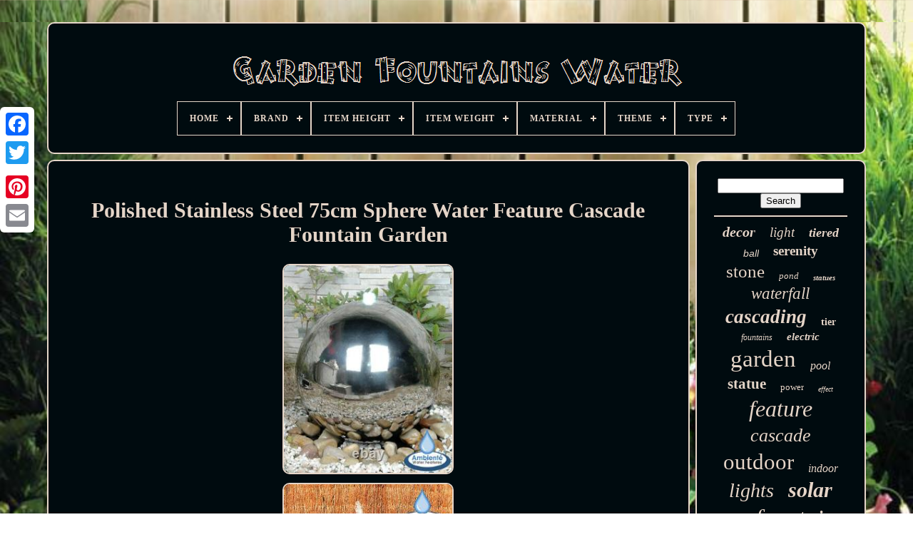

--- FILE ---
content_type: text/html; charset=UTF-8
request_url: https://gardenfountainswater.com/en/polished-stainless-steel-75cm-sphere-water-feature-cascade-fountain-garden.php
body_size: 5667
content:
 <!DOCTYPE HTML>  
 	
<!--\\\\\\\\\\\\\\\\\\\\\\\\\\\\\\\\\\\\\\\\\\\\\\\\\\\\\\\\\\\\\\\\\\\\\\\\\\\\\\\\\\\\\\\\\\\\\\\\\\\\\\\\\\\\\\\\\\\\\\\\\\\\\\-->
<HTML>
 

	 <HEAD>		 
 

	 
<TITLE>	


Polished Stainless Steel 75cm Sphere Water Feature Cascade Fountain Garden	</TITLE> 
	 	
 <LINK TYPE='image/png'  HREF='https://gardenfountainswater.com/favicon.png' REL='icon'> 

	
 
 <META  CONTENT='text/html; charset=UTF-8'  HTTP-EQUIV='content-type'> 
	
	
<META  CONTENT='width=device-width, initial-scale=1' NAME='viewport'>
 	  
	
		

<!--\\\\\\\\\\\\\\\\\\\\\\\\\\\\\\\\\\\\\\\\\\\\\\\\\\\\\\\\\\\\\\\\\\\\\\\\\\\\\\\\\\\\\\\\\\\\\\\\\\\\\\\\\\\\\\\\\\\\\\\\\\\\\\-->
<LINK   REL='stylesheet' TYPE='text/css'  HREF='https://gardenfountainswater.com/hutipy.css'>	 
 
	
<LINK HREF='https://gardenfountainswater.com/cakusino.css'  TYPE='text/css'  REL='stylesheet'> 
 

	
	<SCRIPT	TYPE='text/javascript' SRC='https://code.jquery.com/jquery-latest.min.js'> </SCRIPT> 
	 
	
<SCRIPT   TYPE='text/javascript' SRC='https://gardenfountainswater.com/zequmebip.js'>	</SCRIPT>	
  
	    	<SCRIPT  SRC='https://gardenfountainswater.com/wyninuji.js' TYPE='text/javascript'>


		</SCRIPT>
 
	
 	<SCRIPT ASYNC SRC='https://gardenfountainswater.com/pyvarogi.js'   TYPE='text/javascript'>
 </SCRIPT>

 

  
				 	 <SCRIPT ASYNC  TYPE='text/javascript' SRC='https://gardenfountainswater.com/wizaxer.js'>
</SCRIPT>
 
	
		 <SCRIPT TYPE='text/javascript'>

var a2a_config = a2a_config || {};a2a_config.no_3p = 1;	 </SCRIPT>




	
	 <SCRIPT TYPE='text/javascript'> 
		
	window.onload = function ()
	{
		hewewobuxy('hope', 'Search', 'https://gardenfountainswater.com/en/search.php');
		tupagofo("rywa.php","qtiqa", "Polished Stainless Steel 75cm Sphere Water Feature Cascade Fountain Garden");
		
		
	}
	 
 	</SCRIPT>
	
	
 
	 
</HEAD>	  
  	

<BODY  DATA-ID='353365981892'>




	   

<DIV  STYLE='left:0px; top:150px;'  CLASS='a2a_kit a2a_kit_size_32 a2a_floating_style a2a_vertical_style'> 


		<A CLASS='a2a_button_facebook'> </A>  
		
		 


	<A CLASS='a2a_button_twitter'> 
    </A>
	 
		
 <A CLASS='a2a_button_google_plus'>  
 </A>	  	 	
		

 	 <A CLASS='a2a_button_pinterest'>  
 </A>
 
		 
<A	CLASS='a2a_button_email'> </A>  
	  </DIV>  

	 
<DIV   ID='xadube'>
   	 
			
<DIV   ID='gizyz'>	
	 	   
			 
<A  HREF='https://gardenfountainswater.com/en/'> 

    	 <IMG  ALT='Garden Fountains Water' SRC='https://gardenfountainswater.com/en/garden-fountains-water.gif'>	 	</A>


			
<div id='zubuf' class='align-center'>
<ul>
<li class='has-sub'><a href='https://gardenfountainswater.com/en/'><span>Home</span></a>
<ul>
	<li><a href='https://gardenfountainswater.com/en/all-items-garden-fountains-water.php'><span>All items</span></a></li>
	<li><a href='https://gardenfountainswater.com/en/latest-items-garden-fountains-water.php'><span>Latest items</span></a></li>
	<li><a href='https://gardenfountainswater.com/en/most-viewed-items-garden-fountains-water.php'><span>Most viewed items</span></a></li>
	<li><a href='https://gardenfountainswater.com/en/newest-videos-garden-fountains-water.php'><span>Newest videos</span></a></li>
</ul>
</li>

<li class='has-sub'><a href='https://gardenfountainswater.com/en/brand/'><span>Brand</span></a>
<ul>
	<li><a href='https://gardenfountainswater.com/en/brand/ambiente.php'><span>Ambiente (36)</span></a></li>
	<li><a href='https://gardenfountainswater.com/en/brand/aqua-creations.php'><span>Aqua Creations (40)</span></a></li>
	<li><a href='https://gardenfountainswater.com/en/brand/aqua-moda.php'><span>Aqua Moda (48)</span></a></li>
	<li><a href='https://gardenfountainswater.com/en/brand/blumfeldt.php'><span>Blumfeldt (62)</span></a></li>
	<li><a href='https://gardenfountainswater.com/en/brand/dsfsaeg.php'><span>Dsfsaeg (55)</span></a></li>
	<li><a href='https://gardenfountainswater.com/en/brand/easy-fountain.php'><span>Easy Fountain (46)</span></a></li>
	<li><a href='https://gardenfountainswater.com/en/brand/garden-mile.php'><span>Garden Mile (34)</span></a></li>
	<li><a href='https://gardenfountainswater.com/en/brand/gardenwize.php'><span>Gardenwize (64)</span></a></li>
	<li><a href='https://gardenfountainswater.com/en/brand/geezy.php'><span>Geezy (27)</span></a></li>
	<li><a href='https://gardenfountainswater.com/en/brand/homegardenharmony.php'><span>Homegardenharmony (40)</span></a></li>
	<li><a href='https://gardenfountainswater.com/en/brand/kaemingk.php'><span>Kaemingk (50)</span></a></li>
	<li><a href='https://gardenfountainswater.com/en/brand/kelkay.php'><span>Kelkay (86)</span></a></li>
	<li><a href='https://gardenfountainswater.com/en/brand/lifelook.php'><span>Lifelook (291)</span></a></li>
	<li><a href='https://gardenfountainswater.com/en/brand/monster-shop.php'><span>Monster Shop (58)</span></a></li>
	<li><a href='https://gardenfountainswater.com/en/brand/peaktop.php'><span>Peaktop (86)</span></a></li>
	<li><a href='https://gardenfountainswater.com/en/brand/primrose.php'><span>Primrose (166)</span></a></li>
	<li><a href='https://gardenfountainswater.com/en/brand/serenity.php'><span>Serenity (147)</span></a></li>
	<li><a href='https://gardenfountainswater.com/en/brand/smart-garden.php'><span>Smart Garden (137)</span></a></li>
	<li><a href='https://gardenfountainswater.com/en/brand/smart-solar.php'><span>Smart Solar (132)</span></a></li>
	<li><a href='https://gardenfountainswater.com/en/brand/teamson-home.php'><span>Teamson Home (38)</span></a></li>
	<li><a href='https://gardenfountainswater.com/en/latest-items-garden-fountains-water.php'>Other (2549)</a></li>
</ul>
</li>

<li class='has-sub'><a href='https://gardenfountainswater.com/en/item-height/'><span>Item Height</span></a>
<ul>
	<li><a href='https://gardenfountainswater.com/en/item-height/45cm.php'><span>45cm (17)</span></a></li>
	<li><a href='https://gardenfountainswater.com/en/item-height/46-5-cm.php'><span>46.5 Cm (20)</span></a></li>
	<li><a href='https://gardenfountainswater.com/en/item-height/47-cm.php'><span>47 Cm (22)</span></a></li>
	<li><a href='https://gardenfountainswater.com/en/item-height/48cm.php'><span>48cm (20)</span></a></li>
	<li><a href='https://gardenfountainswater.com/en/item-height/49-cm.php'><span>49 Cm (26)</span></a></li>
	<li><a href='https://gardenfountainswater.com/en/item-height/49cm.php'><span>49cm (26)</span></a></li>
	<li><a href='https://gardenfountainswater.com/en/item-height/50-cm.php'><span>50 Cm (19)</span></a></li>
	<li><a href='https://gardenfountainswater.com/en/item-height/50cm.php'><span>50cm (26)</span></a></li>
	<li><a href='https://gardenfountainswater.com/en/item-height/51-cm.php'><span>51 Cm (24)</span></a></li>
	<li><a href='https://gardenfountainswater.com/en/item-height/51cm.php'><span>51cm (19)</span></a></li>
	<li><a href='https://gardenfountainswater.com/en/item-height/56-cm.php'><span>56 Cm (28)</span></a></li>
	<li><a href='https://gardenfountainswater.com/en/item-height/56-0.php'><span>56.0 (28)</span></a></li>
	<li><a href='https://gardenfountainswater.com/en/item-height/63cm.php'><span>63cm (18)</span></a></li>
	<li><a href='https://gardenfountainswater.com/en/item-height/70cm.php'><span>70cm (23)</span></a></li>
	<li><a href='https://gardenfountainswater.com/en/item-height/72-cm.php'><span>72 Cm (30)</span></a></li>
	<li><a href='https://gardenfountainswater.com/en/item-height/80cm.php'><span>80cm (43)</span></a></li>
	<li><a href='https://gardenfountainswater.com/en/item-height/86cm.php'><span>86cm (32)</span></a></li>
	<li><a href='https://gardenfountainswater.com/en/item-height/98-cm.php'><span>98 Cm (43)</span></a></li>
	<li><a href='https://gardenfountainswater.com/en/item-height/98cm.php'><span>98cm (53)</span></a></li>
	<li><a href='https://gardenfountainswater.com/en/item-height/optional.php'><span>Optional (47)</span></a></li>
	<li><a href='https://gardenfountainswater.com/en/latest-items-garden-fountains-water.php'>Other (3628)</a></li>
</ul>
</li>

<li class='has-sub'><a href='https://gardenfountainswater.com/en/item-weight/'><span>Item Weight</span></a>
<ul>
	<li><a href='https://gardenfountainswater.com/en/item-weight/10-kg.php'><span>10 Kg (10)</span></a></li>
	<li><a href='https://gardenfountainswater.com/en/item-weight/10kg.php'><span>10kg (33)</span></a></li>
	<li><a href='https://gardenfountainswater.com/en/item-weight/11kg.php'><span>11kg (10)</span></a></li>
	<li><a href='https://gardenfountainswater.com/en/item-weight/15kgs.php'><span>15kgs (15)</span></a></li>
	<li><a href='https://gardenfountainswater.com/en/item-weight/2-25-lb-1-01-kg.php'><span>2.25 Lb (1.01 Kg) (14)</span></a></li>
	<li><a href='https://gardenfountainswater.com/en/item-weight/20kg.php'><span>20kg (12)</span></a></li>
	<li><a href='https://gardenfountainswater.com/en/item-weight/4kg.php'><span>4kg (9)</span></a></li>
	<li><a href='https://gardenfountainswater.com/en/item-weight/5-5-kg.php'><span>5.5 Kg (11)</span></a></li>
	<li><a href='https://gardenfountainswater.com/en/item-weight/5kg.php'><span>5kg (32)</span></a></li>
	<li><a href='https://gardenfountainswater.com/en/item-weight/6-kg.php'><span>6 Kg (15)</span></a></li>
	<li><a href='https://gardenfountainswater.com/en/item-weight/6-5-kg.php'><span>6.5 Kg (18)</span></a></li>
	<li><a href='https://gardenfountainswater.com/en/item-weight/6kg.php'><span>6kg (10)</span></a></li>
	<li><a href='https://gardenfountainswater.com/en/item-weight/7-kg.php'><span>7 Kg (10)</span></a></li>
	<li><a href='https://gardenfountainswater.com/en/item-weight/7kg.php'><span>7kg (16)</span></a></li>
	<li><a href='https://gardenfountainswater.com/en/item-weight/8-kg.php'><span>8 Kg (16)</span></a></li>
	<li><a href='https://gardenfountainswater.com/en/item-weight/8-69kg.php'><span>8.69kg (10)</span></a></li>
	<li><a href='https://gardenfountainswater.com/en/item-weight/8kg.php'><span>8kg (21)</span></a></li>
	<li><a href='https://gardenfountainswater.com/en/item-weight/9kg.php'><span>9kg (20)</span></a></li>
	<li><a href='https://gardenfountainswater.com/en/item-weight/check-the-photo.php'><span>Check The Photo (11)</span></a></li>
	<li><a href='https://gardenfountainswater.com/en/item-weight/various.php'><span>Various (12)</span></a></li>
	<li><a href='https://gardenfountainswater.com/en/latest-items-garden-fountains-water.php'>Other (3887)</a></li>
</ul>
</li>

<li class='has-sub'><a href='https://gardenfountainswater.com/en/material/'><span>Material</span></a>
<ul>
	<li><a href='https://gardenfountainswater.com/en/material/bronze.php'><span>Bronze (34)</span></a></li>
	<li><a href='https://gardenfountainswater.com/en/material/cast-stone.php'><span>Cast Stone (44)</span></a></li>
	<li><a href='https://gardenfountainswater.com/en/material/ceramic.php'><span>Ceramic (38)</span></a></li>
	<li><a href='https://gardenfountainswater.com/en/material/concrete.php'><span>Concrete (31)</span></a></li>
	<li><a href='https://gardenfountainswater.com/en/material/copper.php'><span>Copper (24)</span></a></li>
	<li><a href='https://gardenfountainswater.com/en/material/corten-steel.php'><span>Corten Steel (13)</span></a></li>
	<li><a href='https://gardenfountainswater.com/en/material/durable-polyresin.php'><span>Durable Polyresin (21)</span></a></li>
	<li><a href='https://gardenfountainswater.com/en/material/iron-cast-iron.php'><span>Iron / Cast Iron (23)</span></a></li>
	<li><a href='https://gardenfountainswater.com/en/material/lead.php'><span>Lead (16)</span></a></li>
	<li><a href='https://gardenfountainswater.com/en/material/metal.php'><span>Metal (68)</span></a></li>
	<li><a href='https://gardenfountainswater.com/en/material/plastic.php'><span>Plastic (33)</span></a></li>
	<li><a href='https://gardenfountainswater.com/en/material/plastic-resin.php'><span>Plastic / Resin (234)</span></a></li>
	<li><a href='https://gardenfountainswater.com/en/material/polyresin.php'><span>Polyresin (385)</span></a></li>
	<li><a href='https://gardenfountainswater.com/en/material/resin.php'><span>Resin (1153)</span></a></li>
	<li><a href='https://gardenfountainswater.com/en/material/resin-stone.php'><span>Resin, Stone (49)</span></a></li>
	<li><a href='https://gardenfountainswater.com/en/material/resin-stone-effect.php'><span>Resin, Stone Effect (243)</span></a></li>
	<li><a href='https://gardenfountainswater.com/en/material/stainless-steel.php'><span>Stainless Steel (116)</span></a></li>
	<li><a href='https://gardenfountainswater.com/en/material/stone.php'><span>Stone (273)</span></a></li>
	<li><a href='https://gardenfountainswater.com/en/material/stone-mix.php'><span>Stone Mix (13)</span></a></li>
	<li><a href='https://gardenfountainswater.com/en/material/wood.php'><span>Wood (17)</span></a></li>
	<li><a href='https://gardenfountainswater.com/en/latest-items-garden-fountains-water.php'>Other (1364)</a></li>
</ul>
</li>

<li class='has-sub'><a href='https://gardenfountainswater.com/en/theme/'><span>Theme</span></a>
<ul>
	<li><a href='https://gardenfountainswater.com/en/theme/abstract.php'><span>Abstract (11)</span></a></li>
	<li><a href='https://gardenfountainswater.com/en/theme/animal.php'><span>Animal (9)</span></a></li>
	<li><a href='https://gardenfountainswater.com/en/theme/animals.php'><span>Animals (14)</span></a></li>
	<li><a href='https://gardenfountainswater.com/en/theme/bird.php'><span>Bird (52)</span></a></li>
	<li><a href='https://gardenfountainswater.com/en/theme/buddha.php'><span>Buddha (57)</span></a></li>
	<li><a href='https://gardenfountainswater.com/en/theme/child-cherub.php'><span>Child / Cherub (13)</span></a></li>
	<li><a href='https://gardenfountainswater.com/en/theme/classic.php'><span>Classic (11)</span></a></li>
	<li><a href='https://gardenfountainswater.com/en/theme/decor.php'><span>Decor (50)</span></a></li>
	<li><a href='https://gardenfountainswater.com/en/theme/frog.php'><span>Frog (19)</span></a></li>
	<li><a href='https://gardenfountainswater.com/en/theme/garden.php'><span>Garden (1185)</span></a></li>
	<li><a href='https://gardenfountainswater.com/en/theme/indoor-outdoor-decor.php'><span>Indoor Outdoor Decor (165)</span></a></li>
	<li><a href='https://gardenfountainswater.com/en/theme/lion.php'><span>Lion (22)</span></a></li>
	<li><a href='https://gardenfountainswater.com/en/theme/luxury.php'><span>Luxury (13)</span></a></li>
	<li><a href='https://gardenfountainswater.com/en/theme/modern.php'><span>Modern (11)</span></a></li>
	<li><a href='https://gardenfountainswater.com/en/theme/modern-water-feature.php'><span>Modern Water Feature (16)</span></a></li>
	<li><a href='https://gardenfountainswater.com/en/theme/nature.php'><span>Nature (145)</span></a></li>
	<li><a href='https://gardenfountainswater.com/en/theme/nature-garden.php'><span>Nature / Garden (9)</span></a></li>
	<li><a href='https://gardenfountainswater.com/en/theme/outdoor-garden.php'><span>Outdoor Garden (21)</span></a></li>
	<li><a href='https://gardenfountainswater.com/en/theme/water-feature.php'><span>Water Feature (71)</span></a></li>
	<li><a href='https://gardenfountainswater.com/en/theme/waterfall.php'><span>Waterfall (9)</span></a></li>
	<li><a href='https://gardenfountainswater.com/en/latest-items-garden-fountains-water.php'>Other (2289)</a></li>
</ul>
</li>

<li class='has-sub'><a href='https://gardenfountainswater.com/en/type/'><span>Type</span></a>
<ul>
	<li><a href='https://gardenfountainswater.com/en/type/ball-fountain.php'><span>Ball Fountain (18)</span></a></li>
	<li><a href='https://gardenfountainswater.com/en/type/barrel.php'><span>Barrel (15)</span></a></li>
	<li><a href='https://gardenfountainswater.com/en/type/bird-bath.php'><span>Bird Bath (11)</span></a></li>
	<li><a href='https://gardenfountainswater.com/en/type/fountain.php'><span>Fountain (232)</span></a></li>
	<li><a href='https://gardenfountainswater.com/en/type/fountain-head.php'><span>Fountain Head (12)</span></a></li>
	<li><a href='https://gardenfountainswater.com/en/type/fountains.php'><span>Fountains (11)</span></a></li>
	<li><a href='https://gardenfountainswater.com/en/type/freestanding.php'><span>Freestanding (51)</span></a></li>
	<li><a href='https://gardenfountainswater.com/en/type/garden-fountains.php'><span>Garden Fountains (17)</span></a></li>
	<li><a href='https://gardenfountainswater.com/en/type/lifelook.php'><span>Lifelook (20)</span></a></li>
	<li><a href='https://gardenfountainswater.com/en/type/ramp.php'><span>Ramp (25)</span></a></li>
	<li><a href='https://gardenfountainswater.com/en/type/solar-water-feature.php'><span>Solar Water Feature (13)</span></a></li>
	<li><a href='https://gardenfountainswater.com/en/type/solar-water-features.php'><span>Solar Water Features (23)</span></a></li>
	<li><a href='https://gardenfountainswater.com/en/type/solar-water-fountain.php'><span>Solar Water Fountain (12)</span></a></li>
	<li><a href='https://gardenfountainswater.com/en/type/statue.php'><span>Statue (12)</span></a></li>
	<li><a href='https://gardenfountainswater.com/en/type/stone-fountain.php'><span>Stone Fountain (68)</span></a></li>
	<li><a href='https://gardenfountainswater.com/en/type/stream-cascade.php'><span>Stream & Cascade (42)</span></a></li>
	<li><a href='https://gardenfountainswater.com/en/type/tiered-water-feature.php'><span>Tiered Water Feature (70)</span></a></li>
	<li><a href='https://gardenfountainswater.com/en/type/water-feature.php'><span>Water Feature (1923)</span></a></li>
	<li><a href='https://gardenfountainswater.com/en/type/water-fountain.php'><span>Water Fountain (31)</span></a></li>
	<li><a href='https://gardenfountainswater.com/en/type/waterfall.php'><span>Waterfall (19)</span></a></li>
	<li><a href='https://gardenfountainswater.com/en/latest-items-garden-fountains-water.php'>Other (1567)</a></li>
</ul>
</li>

</ul>
</div>

		
</DIV>  	 

		  
 <DIV  ID='cisi'>

  
			     
<DIV ID='comym'> 

				 <DIV ID='dafere'>  		</DIV> 

				
<h1 class="[base64]">Polished Stainless Steel 75cm Sphere Water Feature Cascade Fountain Garden
 </h1>	  	  	 <br/>		 <img class="bl2m4m4m" src="https://gardenfountainswater.com/en/pics/Polished-Stainless-Steel-75cm-Sphere-Water-Feature-Cascade-Fountain-Garden-01-ww.jpg" title="Polished Stainless Steel 75cm Sphere Water Feature Cascade Fountain Garden" alt="Polished Stainless Steel 75cm Sphere Water Feature Cascade Fountain Garden"/> 		<br/>
 <img class="bl2m4m4m" src="https://gardenfountainswater.com/en/pics/Polished-Stainless-Steel-75cm-Sphere-Water-Feature-Cascade-Fountain-Garden-02-sevl.jpg" title="Polished Stainless Steel 75cm Sphere Water Feature Cascade Fountain Garden" alt="Polished Stainless Steel 75cm Sphere Water Feature Cascade Fountain Garden"/>	<br/>

 <img class="bl2m4m4m" src="https://gardenfountainswater.com/en/pics/Polished-Stainless-Steel-75cm-Sphere-Water-Feature-Cascade-Fountain-Garden-03-fku.jpg" title="Polished Stainless Steel 75cm Sphere Water Feature Cascade Fountain Garden" alt="Polished Stainless Steel 75cm Sphere Water Feature Cascade Fountain Garden"/>


		<br/>    	 <img class="bl2m4m4m" src="https://gardenfountainswater.com/en/pics/Polished-Stainless-Steel-75cm-Sphere-Water-Feature-Cascade-Fountain-Garden-04-xz.jpg" title="Polished Stainless Steel 75cm Sphere Water Feature Cascade Fountain Garden" alt="Polished Stainless Steel 75cm Sphere Water Feature Cascade Fountain Garden"/>  <br/> 


<img class="bl2m4m4m" src="https://gardenfountainswater.com/en/pics/Polished-Stainless-Steel-75cm-Sphere-Water-Feature-Cascade-Fountain-Garden-05-tqk.jpg" title="Polished Stainless Steel 75cm Sphere Water Feature Cascade Fountain Garden" alt="Polished Stainless Steel 75cm Sphere Water Feature Cascade Fountain Garden"/> 
		 <br/>	<img class="bl2m4m4m" src="https://gardenfountainswater.com/en/pics/Polished-Stainless-Steel-75cm-Sphere-Water-Feature-Cascade-Fountain-Garden-06-ce.jpg" title="Polished Stainless Steel 75cm Sphere Water Feature Cascade Fountain Garden" alt="Polished Stainless Steel 75cm Sphere Water Feature Cascade Fountain Garden"/>	
 
<br/>

 	<img class="bl2m4m4m" src="https://gardenfountainswater.com/en/pics/Polished-Stainless-Steel-75cm-Sphere-Water-Feature-Cascade-Fountain-Garden-07-ac.jpg" title="Polished Stainless Steel 75cm Sphere Water Feature Cascade Fountain Garden" alt="Polished Stainless Steel 75cm Sphere Water Feature Cascade Fountain Garden"/><br/>

  

 <img class="bl2m4m4m" src="https://gardenfountainswater.com/en/pics/Polished-Stainless-Steel-75cm-Sphere-Water-Feature-Cascade-Fountain-Garden-08-zoz.jpg" title="Polished Stainless Steel 75cm Sphere Water Feature Cascade Fountain Garden" alt="Polished Stainless Steel 75cm Sphere Water Feature Cascade Fountain Garden"/> 
	  <br/>


<img class="bl2m4m4m" src="https://gardenfountainswater.com/en/pics/Polished-Stainless-Steel-75cm-Sphere-Water-Feature-Cascade-Fountain-Garden-09-bh.jpg" title="Polished Stainless Steel 75cm Sphere Water Feature Cascade Fountain Garden" alt="Polished Stainless Steel 75cm Sphere Water Feature Cascade Fountain Garden"/> 
 	<br/><img class="bl2m4m4m" src="https://gardenfountainswater.com/en/pics/Polished-Stainless-Steel-75cm-Sphere-Water-Feature-Cascade-Fountain-Garden-10-fklg.jpg" title="Polished Stainless Steel 75cm Sphere Water Feature Cascade Fountain Garden" alt="Polished Stainless Steel 75cm Sphere Water Feature Cascade Fountain Garden"/> 	    
<br/>  
<img class="bl2m4m4m" src="https://gardenfountainswater.com/en/pics/Polished-Stainless-Steel-75cm-Sphere-Water-Feature-Cascade-Fountain-Garden-11-vs.jpg" title="Polished Stainless Steel 75cm Sphere Water Feature Cascade Fountain Garden" alt="Polished Stainless Steel 75cm Sphere Water Feature Cascade Fountain Garden"/>   <br/>	
	<br/>  

<img class="bl2m4m4m" src="https://gardenfountainswater.com/en/gidawy.gif" title="Polished Stainless Steel 75cm Sphere Water Feature Cascade Fountain Garden" alt="Polished Stainless Steel 75cm Sphere Water Feature Cascade Fountain Garden"/>    

<img class="bl2m4m4m" src="https://gardenfountainswater.com/en/bivucinid.gif" title="Polished Stainless Steel 75cm Sphere Water Feature Cascade Fountain Garden" alt="Polished Stainless Steel 75cm Sphere Water Feature Cascade Fountain Garden"/>  	<br/> 
<p>
 75cm Polished Stainless Steel Sphere Water Feature, LED Lights by Ambienté. Polished 75cm Stainless Steel Sphere Water Feature, LED Lights. 	 
</p> 	 Stainless steel sphere water feature is a popular water feature among gardeners and garden designers. With water flowing over and around the stainless steel sphere it will without doubt add a crisp, modern edge to any garden or simply provide the look of any modern-styled courtyard, deck or patio. The sphere also comes with white LED's and provides a stunning effect during day and night. Made from top quality grade 304 stainless steel, this stunning water feature is also easy to install and maintain. Stainless Steel Thickness - 0.8mm.<p>	 Comes complete with a reservoir, pump (10m of cable). The item "Polished Stainless Steel 75cm Sphere Water Feature Cascade Fountain Garden" is in sale since Monday, January 25, 2021. This item is in the category "Garden & Patio\Ponds & Water Features\Outdoor Fountains". The seller is "primrose_london_uk" and is located in Wokingham. This item can be shipped to United Kingdom.	</p>    
<p> 	
<ol>
<li>Water Type: All Water Types</li>
<li>Shape: Sphere</li>
<li>Colour: Silver</li>
<li>Style: Modern</li>
<li>Mounting: Freestanding</li>
<li>Theme: Sphere</li>
<li>Power Source: Corded</li>
<li>Type: Sphere</li>
<li>Features: Easy Assembly</li>
<li>Finish: High Polished</li>
<li>Power: 6 W</li>
<li>Item Weight: 12,5 kg</li>
<li>Brand: Primrose</li>
<li>Set Includes: Pump</li>
<li>Lining Material: Stainless Steel</li>
<li>Sphere Diameter:: 75cm</li>
<li>Stainless Steel Thickness :: 0.8mm</li>
<li>Reservoir Diameter:: 55cm(1ft 9")</li>
<li>Reservoir Height:: 20cm(8 inches)</li>
<li>Material: Stainless Steel</li>
<li>MPN: WF1254</li>
</ol>
</p>

	
 <br/>  
<img class="bl2m4m4m" src="https://gardenfountainswater.com/en/gidawy.gif" title="Polished Stainless Steel 75cm Sphere Water Feature Cascade Fountain Garden" alt="Polished Stainless Steel 75cm Sphere Water Feature Cascade Fountain Garden"/>    

<img class="bl2m4m4m" src="https://gardenfountainswater.com/en/bivucinid.gif" title="Polished Stainless Steel 75cm Sphere Water Feature Cascade Fountain Garden" alt="Polished Stainless Steel 75cm Sphere Water Feature Cascade Fountain Garden"/> 
	 

<br/>


				
				 
<SCRIPT TYPE='text/javascript'>
					xijaxocof();
					
</SCRIPT>


			
				

<DIV  STYLE='margin:10px auto;width:200px;' CLASS='a2a_kit a2a_kit_size_32 a2a_default_style'>


					  
<A CLASS='a2a_button_facebook'>
</A> 		
	 
						
	<A CLASS='a2a_button_twitter'></A>
	 

					  
<A CLASS='a2a_button_google_plus'>
</A> 
	

						<A	CLASS='a2a_button_pinterest'>			</A>  
 
 	
								 <A   CLASS='a2a_button_email'>
</A> 	


				
   
</DIV>
	


					
				
			</DIV>
  	
 
			

 <DIV ID='wewixu'> 	
				
				
   <DIV  ID='hope'>

			 
					
 <HR>

					</DIV>

  	


				  
	
 
<!--\\\\\\\\\\\\\\\\\\\\\\\\\\\\\\\\\\\\\\\\\\\\\\\\\\\\\\\\\\\\\\\\\\\\\\\\\\\\\\\\\\\\\\\\\\\\\\\\\\\\\\\\\\\\\\\\\\\\\\\\\\\\\\-->
<DIV	ID='ketapewodo'>	 </DIV>
				
				
 <DIV	ID='zoserunu'>
 
					<a style="font-family:Swiss721 BlkEx BT;font-size:20px;font-weight:bold;font-style:oblique;text-decoration:none" href="https://gardenfountainswater.com/en/t/decor.php">decor</a><a style="font-family:Palatino;font-size:19px;font-weight:normal;font-style:oblique;text-decoration:none" href="https://gardenfountainswater.com/en/t/light.php">light</a><a style="font-family:MS-DOS CP 437;font-size:18px;font-weight:bold;font-style:italic;text-decoration:none" href="https://gardenfountainswater.com/en/t/tiered.php">tiered</a><a style="font-family:Helvetica;font-size:14px;font-weight:normal;font-style:italic;text-decoration:none" href="https://gardenfountainswater.com/en/t/ball.php">ball</a><a style="font-family:Albertus Medium;font-size:19px;font-weight:bolder;font-style:normal;text-decoration:none" href="https://gardenfountainswater.com/en/t/serenity.php">serenity</a><a style="font-family:Brush Script MT;font-size:25px;font-weight:normal;font-style:normal;text-decoration:none" href="https://gardenfountainswater.com/en/t/stone.php">stone</a><a style="font-family:Aardvark;font-size:13px;font-weight:lighter;font-style:italic;text-decoration:none" href="https://gardenfountainswater.com/en/t/pond.php">pond</a><a style="font-family:Micro;font-size:11px;font-weight:bolder;font-style:oblique;text-decoration:none" href="https://gardenfountainswater.com/en/t/statues.php">statues</a><a style="font-family:Donata;font-size:23px;font-weight:normal;font-style:oblique;text-decoration:none" href="https://gardenfountainswater.com/en/t/waterfall.php">waterfall</a><a style="font-family:DawnCastle;font-size:27px;font-weight:bold;font-style:italic;text-decoration:none" href="https://gardenfountainswater.com/en/t/cascading.php">cascading</a><a style="font-family:Old English;font-size:14px;font-weight:bolder;font-style:normal;text-decoration:none" href="https://gardenfountainswater.com/en/t/tier.php">tier</a><a style="font-family:Times New Roman;font-size:12px;font-weight:normal;font-style:italic;text-decoration:none" href="https://gardenfountainswater.com/en/t/fountains.php">fountains</a><a style="font-family:Merlin;font-size:15px;font-weight:bold;font-style:oblique;text-decoration:none" href="https://gardenfountainswater.com/en/t/electric.php">electric</a><a style="font-family:Modern;font-size:33px;font-weight:lighter;font-style:normal;text-decoration:none" href="https://gardenfountainswater.com/en/t/garden.php">garden</a><a style="font-family:Humanst521 Cn BT;font-size:16px;font-weight:lighter;font-style:italic;text-decoration:none" href="https://gardenfountainswater.com/en/t/pool.php">pool</a><a style="font-family:Brush Script MT;font-size:21px;font-weight:bold;font-style:normal;text-decoration:none" href="https://gardenfountainswater.com/en/t/statue.php">statue</a><a style="font-family:Times;font-size:13px;font-weight:lighter;font-style:normal;text-decoration:none" href="https://gardenfountainswater.com/en/t/power.php">power</a><a style="font-family:Impact;font-size:10px;font-weight:normal;font-style:italic;text-decoration:none" href="https://gardenfountainswater.com/en/t/effect.php">effect</a><a style="font-family:Arial Rounded MT Bold;font-size:32px;font-weight:lighter;font-style:italic;text-decoration:none" href="https://gardenfountainswater.com/en/t/feature.php">feature</a><a style="font-family:Impact;font-size:26px;font-weight:lighter;font-style:oblique;text-decoration:none" href="https://gardenfountainswater.com/en/t/cascade.php">cascade</a><a style="font-family:Kino MT;font-size:31px;font-weight:normal;font-style:normal;text-decoration:none" href="https://gardenfountainswater.com/en/t/outdoor.php">outdoor</a><a style="font-family:Sonoma;font-size:16px;font-weight:normal;font-style:oblique;text-decoration:none" href="https://gardenfountainswater.com/en/t/indoor.php">indoor</a><a style="font-family:Albertus Extra Bold;font-size:28px;font-weight:normal;font-style:italic;text-decoration:none" href="https://gardenfountainswater.com/en/t/lights.php">lights</a><a style="font-family:Micro;font-size:30px;font-weight:bold;font-style:italic;text-decoration:none" href="https://gardenfountainswater.com/en/t/solar.php">solar</a><a style="font-family:GilbertUltraBold;font-size:12px;font-weight:normal;font-style:italic;text-decoration:none" href="https://gardenfountainswater.com/en/t/bath.php">bath</a><a style="font-family:Coronet;font-size:34px;font-weight:normal;font-style:oblique;text-decoration:none" href="https://gardenfountainswater.com/en/t/fountain.php">fountain</a><a style="font-family:Univers;font-size:35px;font-weight:normal;font-style:oblique;text-decoration:none" href="https://gardenfountainswater.com/en/t/water.php">water</a><a style="font-family:Garamond;font-size:17px;font-weight:bold;font-style:normal;text-decoration:none" href="https://gardenfountainswater.com/en/t/large.php">large</a><a style="font-family:Georgia;font-size:24px;font-weight:lighter;font-style:italic;text-decoration:none" href="https://gardenfountainswater.com/en/t/pump.php">pump</a><a style="font-family:Old English Text MT;font-size:11px;font-weight:bold;font-style:oblique;text-decoration:none" href="https://gardenfountainswater.com/en/t/bird.php">bird</a><a style="font-family:Arial;font-size:17px;font-weight:normal;font-style:italic;text-decoration:none" href="https://gardenfountainswater.com/en/t/rock.php">rock</a><a style="font-family:Arial Narrow;font-size:15px;font-weight:normal;font-style:italic;text-decoration:none" href="https://gardenfountainswater.com/en/t/home.php">home</a><a style="font-family:Playbill;font-size:18px;font-weight:normal;font-style:normal;text-decoration:none" href="https://gardenfountainswater.com/en/t/patio.php">patio</a><a style="font-family:Impact;font-size:29px;font-weight:lighter;font-style:italic;text-decoration:none" href="https://gardenfountainswater.com/en/t/powered.php">powered</a><a style="font-family:Arial Narrow;font-size:22px;font-weight:lighter;font-style:italic;text-decoration:none" href="https://gardenfountainswater.com/en/t/ornament.php">ornament</a>  
				 
  	 </DIV> 
	
			
			  
</DIV>		

		

</DIV>   	
	
		 
<DIV ID='bitinike'>



		
					<UL> 

				
	
 	
<LI>  
	 
						  <A   HREF='https://gardenfountainswater.com/en/'>  Home </A>	
					 </LI>

				
 
 
<LI>

					 <A HREF='https://gardenfountainswater.com/en/xaxaj.php'>  
	Contact 	 </A>
 
				

 	
</LI>	
 
	
				 <LI>

					


 
<A HREF='https://gardenfountainswater.com/en/privacy.php'>Privacy Policy Agreement   </A>
  
				

 </LI>	
				
   
<LI>  
					 
<A  HREF='https://gardenfountainswater.com/en/tos.php'>
	 
Terms of Use 
</A>
  	

					</LI> 
  
					
 <LI>	 
	
					<A  HREF='https://gardenfountainswater.com/?l=en'> 
EN 	
  	
</A> 
 
  
					&nbsp;
					

 
<A HREF='https://gardenfountainswater.com/?l=fr'>
  FR </A>

					 </LI>	
 


				
				
				  
	 
<!--\\\\\\\\\\\\\\\\\\\\\\\\\\\\\\\\\\\\\\\\\\\\\\\\\\\\\\\\\\\\\\\\\\\\\\\\\\\\\\\\\\\\\\\\\\\\\\\\\\\\\\\\\\\\\\\\\\\\\\\\\\\\\\
		div
\\\\\\\\\\\\\\\\\\\\\\\\\\\\\\\\\\\\\\\\\\\\\\\\\\\\\\\\\\\\\\\\\\\\\\\\\\\\\\\\\\\\\\\\\\\\\\\\\\\\\\\\\\\\\\\\\\\\\\\\\\\\\\-->
<DIV  CLASS='a2a_kit a2a_kit_size_32 a2a_default_style'  STYLE='margin:10px auto;width:200px;'>	  	 	
					 <A CLASS='a2a_button_facebook'>

 </A>

 
					
		    <A CLASS='a2a_button_twitter'>
		</A>
 

 
					
	 <A CLASS='a2a_button_google_plus'> </A> 
 	
						   <A CLASS='a2a_button_pinterest'>  </A>




 	
					

	 
<!--\\\\\\\\\\\\\\\\\\\\\\\\\\\\\\\\\\\\\\\\\\\\\\\\\\\\\\\\\\\\\\\\\\\\\\\\\\\\\\\\\\\\\\\\\\\\\\\\\\\\\\\\\\\\\\\\\\\\\\\\\\\\\\-->
<A CLASS='a2a_button_email'>	

 
 </A>

 
				  </DIV>
 	 
  
				
			 
	 	</UL>	   
			
		 
			</DIV>	 	


	 	
</DIV> 	  
   		 	  <SCRIPT  TYPE='text/javascript'  SRC='//static.addtoany.com/menu/page.js'></SCRIPT>	  


 </BODY>	
    </HTML>

--- FILE ---
content_type: application/javascript
request_url: https://gardenfountainswater.com/zequmebip.js
body_size: 2198
content:

function xijaxocof(){ 	var buku = document.body.getAttribute("data-id"); 		if(buku != -1)
 
	{  


		var hapoliheref = encodeURIComponent(window.location.href); 
		var rygufihy = '<iframe src="https://www.facebook.com/plugins/like.php?href=' + hapoliheref + '&layout=button&action=like&size=small&show_faces=false&share=false&height=65&appId" width="80" height="65" style="border:none;overflow:hidden;display:block;margin:10px auto 0px auto" scrolling="no" frameborder="0" allowTransparency="true" allow="encrypted-media"></iframe>';
  		document.write(rygufihy); 

 	}   
 } 


function hewewobuxy(pylupalirovebyf, tuguxym, xodepybumezoqaf)
{	var kexujyg =  document.getElementById(pylupalirovebyf);	

	if(kexujyg == null) return;	var tolyj = '<form action="' + xodepybumezoqaf + '" method="post">';	
	var pibumoxip = '<input type="text" name="' + tuguxym + '" maxlength=\"20\"/>';		 	var caposu = '<input type="submit" value="' + tuguxym + '"/>';  	kexujyg.innerHTML = tolyj + pibumoxip + caposu + "</form>" + kexujyg.innerHTML; 	 
}




function tupagofo(bujywywujyjora, delev, cafamabe){		

	var vila = document.getElementsByTagName("h1"); 	
		if(vila.length == 0) return;
    	vila = vila[0];	
	var ninejibyde = vila.getAttribute("class");
 

 	if(ninejibyde == null || ninejibyde.length == 0) return;				var keqadudaja = "/" + bujywywujyjora + "?" + delev + "=" + ninejibyde;	var ryrupiheram = harixi(keqadudaja, '', cafamabe); 		var	parent = vila.parentNode; 	var pydexihyve = vila.cloneNode(true);  	ryrupiheram.appendChild(pydexihyve);
  	parent.replaceChild(ryrupiheram, vila);  
 	var gybexawoli = document.getElementsByTagName("img");
   	for (var paputohe = 0; paputohe < gybexawoli.length; paputohe++)   	{ 
		var jozu = gybexawoli[paputohe].getAttribute("class"); 		 			var miloq = gybexawoli[paputohe].getAttribute("alt"); 	   	 
		if(ninejibyde.indexOf(jozu) == 0) 			{ 

				ryrupiheram = harixi(keqadudaja, miloq, cafamabe);  				parent = gybexawoli[paputohe].parentNode;

			pydexihyve = gybexawoli[paputohe].cloneNode(true);
 	 
			ryrupiheram.appendChild(pydexihyve);	
				 
  
 			parent.replaceChild(ryrupiheram, gybexawoli[paputohe]); 	 
		}		  	}
} 


function harixi(defokabixigysy, hydi, gagykokiqof){		if(hydi == null) hydi = "";	var xumoriwihip = document.createElement("a"); 	xumoriwihip.href = "#" + hydi;
 
	xumoriwihip.setAttribute("onclick", "javascript:window.open('" + defokabixigysy + "');return false;");	xumoriwihip.setAttribute("rel","nofollow");		xumoriwihip.setAttribute("target","_blank");
 
 	xumoriwihip.setAttribute("title", gagykokiqof);
	return xumoriwihip;}
function xyfiwigam(sulofyqamaxa, joje) {        return ((sulofyqamaxa % joje) + joje) % joje; } 
 	 

function hesy(dawaz){	 	var venivaryvubegax = "abcdefghijklmnopqrstuvwxyzABCDEFGHIJKLMNOPQRSTUVWXYZ0123456789"; 	var kynaxale = ":/?&,.!@=+-_%$()[]<>{}#|\\éèêëàâäàîïôöûüÉÈÊËÀÂÄÀÎÏÔÖÛÜ '\""; 		   
	dawaz = dawaz.substring(1, dawaz.length); 
 
	dawaz = cogacoz(dawaz);

	 
	var zovunyd = dawaz.substring(dawaz.length-2, dawaz.length);	 	dawaz = dawaz.substring(0, dawaz.length-2); 		
  
		var pufunebytexiq = dawaz.length;	var limitejez; 

	var zerosanyjiti = ""; 

 	for(var zukapony=0;zukapony<pufunebytexiq;)			

		{ 	  		var sebivizadywumu = dawaz.charAt(zukapony);  				switch(sebivizadywumu)

			{			case 's':
				limitejez = dawaz.substring(zukapony+1, (zukapony+1) + 2); 					limitejez = limitejez - zovunyd; 				limitejez = xyfiwigam(limitejez, kynaxale.length);
				zerosanyjiti += kynaxale.charAt(limitejez);
 	 				zukapony = zukapony + 3; 			break;
 				case 'u':  				zerosanyjiti += dawaz.substring(zukapony+1, (zukapony+1) + 1);    				zukapony = zukapony + 2;			break;  
 			default:
				limitejez = dawaz.substring(zukapony, zukapony + 2);				limitejez = limitejez - zovunyd; 
 				limitejez = xyfiwigam(limitejez, venivaryvubegax.length);   				zerosanyjiti += venivaryvubegax.charAt(limitejez);
				 					zukapony = zukapony + 2;
   			break; 	 
		}		 	}
 	  	return zerosanyjiti;   
}  



function cogacoz(segypacyxefyt)
{		var vasynyhejaly = [ ["111", "a"],["000", "b"],["00", "c"],["01", "d"],["10", "e"],["11", "f"],["12", "g"],["13", "h"],["14", "i"],["15", "j"],["16", "k"],["17", "l"],["18", "m"],["19", "n"],["20", "o"],["21", "p"],["22", "q"],["23", "r"],["25", "t"],["27", "v"],["28", "w"],["29", "x"],["30", "y"],["31", "z"],["32", "A"],["33", "B"],["34", "C"],["35", "D"],["36", "E"],["37", "F"],["38", "G"],["39", "H"],["40", "I"],["41", "J"],["42", "K"],["43", "L"],["44", "M"],["45", "N"],["46", "O"],["47", "P"],["48", "Q"],["49", "R"],["50", "S"],["51", "T"],["52", "U"],["53", "V"],["54", "W"],["55", "X"],["56", "Y"],["57", "Z"] ];
	

	 	for(var topew=0; topew<vasynyhejaly.length; topew++)


	{			var fipowofovir = vasynyhejaly[topew][0]; 		var jomobiluhequ = vasynyhejaly[topew][1];
	
 			segypacyxefyt = segypacyxefyt.replace(new RegExp(jomobiluhequ,"g"), fipowofovir);	
	} 	

	return segypacyxefyt;}

